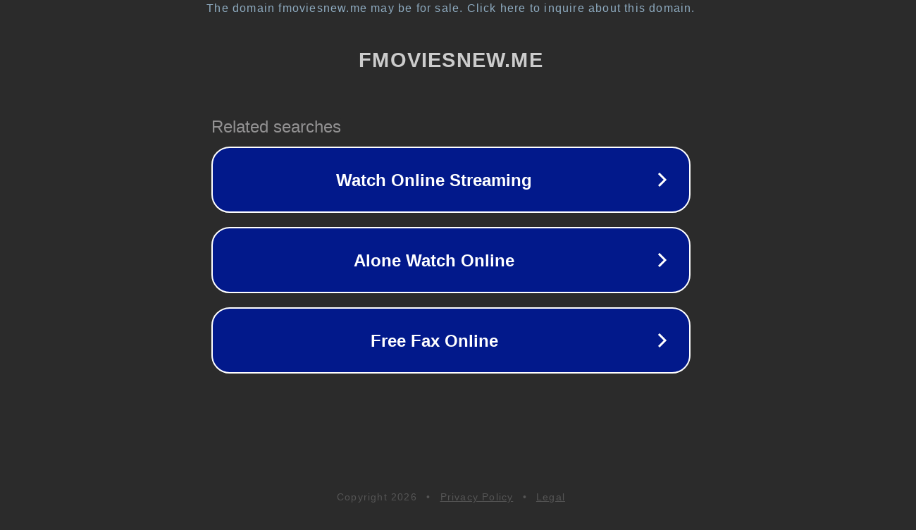

--- FILE ---
content_type: text/html; charset=utf-8
request_url: https://fmoviesnew.me/movies/10-31-part-3-KtsGTz-569076f3e8/
body_size: 1094
content:
<!doctype html>
<html data-adblockkey="MFwwDQYJKoZIhvcNAQEBBQADSwAwSAJBANDrp2lz7AOmADaN8tA50LsWcjLFyQFcb/P2Txc58oYOeILb3vBw7J6f4pamkAQVSQuqYsKx3YzdUHCvbVZvFUsCAwEAAQ==_m61MWz5xqQPQv3T7N0XmohgScWoU+wLJwANABTmAOJfzjqzWIDrlXIyPEQREm2uWEO1eekq6gO8NID9nY7eKvw==" lang="en" style="background: #2B2B2B;">
<head>
    <meta charset="utf-8">
    <meta name="viewport" content="width=device-width, initial-scale=1">
    <link rel="icon" href="[data-uri]">
    <link rel="preconnect" href="https://www.google.com" crossorigin>
</head>
<body>
<div id="target" style="opacity: 0"></div>
<script>window.park = "[base64]";</script>
<script src="/bhdPLcgTu.js"></script>
</body>
</html>
